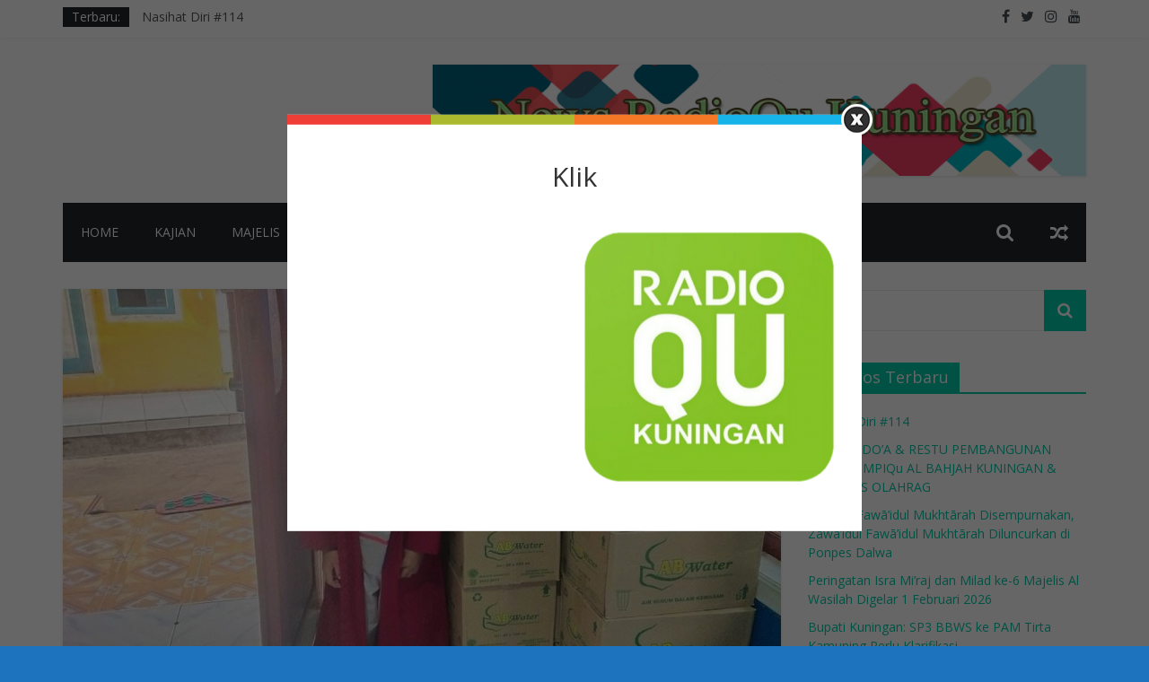

--- FILE ---
content_type: text/html; charset=UTF-8
request_url: https://news.radioqukuningan.com/informasi/stok-ab-water-dirumah-untuk-disajikan-tamu-yang-silaturahmi-kerumah/
body_size: 16401
content:
<!DOCTYPE html>
<html lang="id" prefix="og: http://ogp.me/ns# fb: http://ogp.me/ns/fb#">
<head>
	<meta charset="UTF-8"/>
	<meta name="viewport" content="width=device-width, initial-scale=1">
	<link rel="profile" href="https://gmpg.org/xfn/11"/>
	<title>Stok AB Water dirumah untuk disajikan tamu yang silaturahmi kerumah &#8211; RadioQu Kuningan</title>
<meta name='robots' content='max-image-preview:large' />
<link rel='dns-prefetch' href='//static.addtoany.com' />
<link rel='dns-prefetch' href='//www.googletagmanager.com' />
<link rel='dns-prefetch' href='//fonts.googleapis.com' />
<link rel='dns-prefetch' href='//s.w.org' />
<link rel='dns-prefetch' href='//pagead2.googlesyndication.com' />
<link rel="alternate" type="application/rss+xml" title="RadioQu Kuningan &raquo; Feed" href="https://news.radioqukuningan.com/feed/" />
<link rel="alternate" type="application/rss+xml" title="RadioQu Kuningan &raquo; Umpan Komentar" href="https://news.radioqukuningan.com/comments/feed/" />
<script type="text/javascript">
window._wpemojiSettings = {"baseUrl":"https:\/\/s.w.org\/images\/core\/emoji\/14.0.0\/72x72\/","ext":".png","svgUrl":"https:\/\/s.w.org\/images\/core\/emoji\/14.0.0\/svg\/","svgExt":".svg","source":{"concatemoji":"https:\/\/news.radioqukuningan.com\/wp-includes\/js\/wp-emoji-release.min.js?ver=35cae7646eb6258950d3b88b6c222c5b"}};
/*! This file is auto-generated */
!function(e,a,t){var n,r,o,i=a.createElement("canvas"),p=i.getContext&&i.getContext("2d");function s(e,t){var a=String.fromCharCode,e=(p.clearRect(0,0,i.width,i.height),p.fillText(a.apply(this,e),0,0),i.toDataURL());return p.clearRect(0,0,i.width,i.height),p.fillText(a.apply(this,t),0,0),e===i.toDataURL()}function c(e){var t=a.createElement("script");t.src=e,t.defer=t.type="text/javascript",a.getElementsByTagName("head")[0].appendChild(t)}for(o=Array("flag","emoji"),t.supports={everything:!0,everythingExceptFlag:!0},r=0;r<o.length;r++)t.supports[o[r]]=function(e){if(!p||!p.fillText)return!1;switch(p.textBaseline="top",p.font="600 32px Arial",e){case"flag":return s([127987,65039,8205,9895,65039],[127987,65039,8203,9895,65039])?!1:!s([55356,56826,55356,56819],[55356,56826,8203,55356,56819])&&!s([55356,57332,56128,56423,56128,56418,56128,56421,56128,56430,56128,56423,56128,56447],[55356,57332,8203,56128,56423,8203,56128,56418,8203,56128,56421,8203,56128,56430,8203,56128,56423,8203,56128,56447]);case"emoji":return!s([129777,127995,8205,129778,127999],[129777,127995,8203,129778,127999])}return!1}(o[r]),t.supports.everything=t.supports.everything&&t.supports[o[r]],"flag"!==o[r]&&(t.supports.everythingExceptFlag=t.supports.everythingExceptFlag&&t.supports[o[r]]);t.supports.everythingExceptFlag=t.supports.everythingExceptFlag&&!t.supports.flag,t.DOMReady=!1,t.readyCallback=function(){t.DOMReady=!0},t.supports.everything||(n=function(){t.readyCallback()},a.addEventListener?(a.addEventListener("DOMContentLoaded",n,!1),e.addEventListener("load",n,!1)):(e.attachEvent("onload",n),a.attachEvent("onreadystatechange",function(){"complete"===a.readyState&&t.readyCallback()})),(e=t.source||{}).concatemoji?c(e.concatemoji):e.wpemoji&&e.twemoji&&(c(e.twemoji),c(e.wpemoji)))}(window,document,window._wpemojiSettings);
</script>
<style type="text/css">
img.wp-smiley,
img.emoji {
	display: inline !important;
	border: none !important;
	box-shadow: none !important;
	height: 1em !important;
	width: 1em !important;
	margin: 0 0.07em !important;
	vertical-align: -0.1em !important;
	background: none !important;
	padding: 0 !important;
}
</style>
	<link rel='stylesheet' id='wp-block-library-css'  href='https://news.radioqukuningan.com/wp-includes/css/dist/block-library/style.min.css?ver=35cae7646eb6258950d3b88b6c222c5b' type='text/css' media='all' />
<style id='global-styles-inline-css' type='text/css'>
body{--wp--preset--color--black: #000000;--wp--preset--color--cyan-bluish-gray: #abb8c3;--wp--preset--color--white: #ffffff;--wp--preset--color--pale-pink: #f78da7;--wp--preset--color--vivid-red: #cf2e2e;--wp--preset--color--luminous-vivid-orange: #ff6900;--wp--preset--color--luminous-vivid-amber: #fcb900;--wp--preset--color--light-green-cyan: #7bdcb5;--wp--preset--color--vivid-green-cyan: #00d084;--wp--preset--color--pale-cyan-blue: #8ed1fc;--wp--preset--color--vivid-cyan-blue: #0693e3;--wp--preset--color--vivid-purple: #9b51e0;--wp--preset--gradient--vivid-cyan-blue-to-vivid-purple: linear-gradient(135deg,rgba(6,147,227,1) 0%,rgb(155,81,224) 100%);--wp--preset--gradient--light-green-cyan-to-vivid-green-cyan: linear-gradient(135deg,rgb(122,220,180) 0%,rgb(0,208,130) 100%);--wp--preset--gradient--luminous-vivid-amber-to-luminous-vivid-orange: linear-gradient(135deg,rgba(252,185,0,1) 0%,rgba(255,105,0,1) 100%);--wp--preset--gradient--luminous-vivid-orange-to-vivid-red: linear-gradient(135deg,rgba(255,105,0,1) 0%,rgb(207,46,46) 100%);--wp--preset--gradient--very-light-gray-to-cyan-bluish-gray: linear-gradient(135deg,rgb(238,238,238) 0%,rgb(169,184,195) 100%);--wp--preset--gradient--cool-to-warm-spectrum: linear-gradient(135deg,rgb(74,234,220) 0%,rgb(151,120,209) 20%,rgb(207,42,186) 40%,rgb(238,44,130) 60%,rgb(251,105,98) 80%,rgb(254,248,76) 100%);--wp--preset--gradient--blush-light-purple: linear-gradient(135deg,rgb(255,206,236) 0%,rgb(152,150,240) 100%);--wp--preset--gradient--blush-bordeaux: linear-gradient(135deg,rgb(254,205,165) 0%,rgb(254,45,45) 50%,rgb(107,0,62) 100%);--wp--preset--gradient--luminous-dusk: linear-gradient(135deg,rgb(255,203,112) 0%,rgb(199,81,192) 50%,rgb(65,88,208) 100%);--wp--preset--gradient--pale-ocean: linear-gradient(135deg,rgb(255,245,203) 0%,rgb(182,227,212) 50%,rgb(51,167,181) 100%);--wp--preset--gradient--electric-grass: linear-gradient(135deg,rgb(202,248,128) 0%,rgb(113,206,126) 100%);--wp--preset--gradient--midnight: linear-gradient(135deg,rgb(2,3,129) 0%,rgb(40,116,252) 100%);--wp--preset--duotone--dark-grayscale: url('#wp-duotone-dark-grayscale');--wp--preset--duotone--grayscale: url('#wp-duotone-grayscale');--wp--preset--duotone--purple-yellow: url('#wp-duotone-purple-yellow');--wp--preset--duotone--blue-red: url('#wp-duotone-blue-red');--wp--preset--duotone--midnight: url('#wp-duotone-midnight');--wp--preset--duotone--magenta-yellow: url('#wp-duotone-magenta-yellow');--wp--preset--duotone--purple-green: url('#wp-duotone-purple-green');--wp--preset--duotone--blue-orange: url('#wp-duotone-blue-orange');--wp--preset--font-size--small: 13px;--wp--preset--font-size--medium: 20px;--wp--preset--font-size--large: 36px;--wp--preset--font-size--x-large: 42px;}.has-black-color{color: var(--wp--preset--color--black) !important;}.has-cyan-bluish-gray-color{color: var(--wp--preset--color--cyan-bluish-gray) !important;}.has-white-color{color: var(--wp--preset--color--white) !important;}.has-pale-pink-color{color: var(--wp--preset--color--pale-pink) !important;}.has-vivid-red-color{color: var(--wp--preset--color--vivid-red) !important;}.has-luminous-vivid-orange-color{color: var(--wp--preset--color--luminous-vivid-orange) !important;}.has-luminous-vivid-amber-color{color: var(--wp--preset--color--luminous-vivid-amber) !important;}.has-light-green-cyan-color{color: var(--wp--preset--color--light-green-cyan) !important;}.has-vivid-green-cyan-color{color: var(--wp--preset--color--vivid-green-cyan) !important;}.has-pale-cyan-blue-color{color: var(--wp--preset--color--pale-cyan-blue) !important;}.has-vivid-cyan-blue-color{color: var(--wp--preset--color--vivid-cyan-blue) !important;}.has-vivid-purple-color{color: var(--wp--preset--color--vivid-purple) !important;}.has-black-background-color{background-color: var(--wp--preset--color--black) !important;}.has-cyan-bluish-gray-background-color{background-color: var(--wp--preset--color--cyan-bluish-gray) !important;}.has-white-background-color{background-color: var(--wp--preset--color--white) !important;}.has-pale-pink-background-color{background-color: var(--wp--preset--color--pale-pink) !important;}.has-vivid-red-background-color{background-color: var(--wp--preset--color--vivid-red) !important;}.has-luminous-vivid-orange-background-color{background-color: var(--wp--preset--color--luminous-vivid-orange) !important;}.has-luminous-vivid-amber-background-color{background-color: var(--wp--preset--color--luminous-vivid-amber) !important;}.has-light-green-cyan-background-color{background-color: var(--wp--preset--color--light-green-cyan) !important;}.has-vivid-green-cyan-background-color{background-color: var(--wp--preset--color--vivid-green-cyan) !important;}.has-pale-cyan-blue-background-color{background-color: var(--wp--preset--color--pale-cyan-blue) !important;}.has-vivid-cyan-blue-background-color{background-color: var(--wp--preset--color--vivid-cyan-blue) !important;}.has-vivid-purple-background-color{background-color: var(--wp--preset--color--vivid-purple) !important;}.has-black-border-color{border-color: var(--wp--preset--color--black) !important;}.has-cyan-bluish-gray-border-color{border-color: var(--wp--preset--color--cyan-bluish-gray) !important;}.has-white-border-color{border-color: var(--wp--preset--color--white) !important;}.has-pale-pink-border-color{border-color: var(--wp--preset--color--pale-pink) !important;}.has-vivid-red-border-color{border-color: var(--wp--preset--color--vivid-red) !important;}.has-luminous-vivid-orange-border-color{border-color: var(--wp--preset--color--luminous-vivid-orange) !important;}.has-luminous-vivid-amber-border-color{border-color: var(--wp--preset--color--luminous-vivid-amber) !important;}.has-light-green-cyan-border-color{border-color: var(--wp--preset--color--light-green-cyan) !important;}.has-vivid-green-cyan-border-color{border-color: var(--wp--preset--color--vivid-green-cyan) !important;}.has-pale-cyan-blue-border-color{border-color: var(--wp--preset--color--pale-cyan-blue) !important;}.has-vivid-cyan-blue-border-color{border-color: var(--wp--preset--color--vivid-cyan-blue) !important;}.has-vivid-purple-border-color{border-color: var(--wp--preset--color--vivid-purple) !important;}.has-vivid-cyan-blue-to-vivid-purple-gradient-background{background: var(--wp--preset--gradient--vivid-cyan-blue-to-vivid-purple) !important;}.has-light-green-cyan-to-vivid-green-cyan-gradient-background{background: var(--wp--preset--gradient--light-green-cyan-to-vivid-green-cyan) !important;}.has-luminous-vivid-amber-to-luminous-vivid-orange-gradient-background{background: var(--wp--preset--gradient--luminous-vivid-amber-to-luminous-vivid-orange) !important;}.has-luminous-vivid-orange-to-vivid-red-gradient-background{background: var(--wp--preset--gradient--luminous-vivid-orange-to-vivid-red) !important;}.has-very-light-gray-to-cyan-bluish-gray-gradient-background{background: var(--wp--preset--gradient--very-light-gray-to-cyan-bluish-gray) !important;}.has-cool-to-warm-spectrum-gradient-background{background: var(--wp--preset--gradient--cool-to-warm-spectrum) !important;}.has-blush-light-purple-gradient-background{background: var(--wp--preset--gradient--blush-light-purple) !important;}.has-blush-bordeaux-gradient-background{background: var(--wp--preset--gradient--blush-bordeaux) !important;}.has-luminous-dusk-gradient-background{background: var(--wp--preset--gradient--luminous-dusk) !important;}.has-pale-ocean-gradient-background{background: var(--wp--preset--gradient--pale-ocean) !important;}.has-electric-grass-gradient-background{background: var(--wp--preset--gradient--electric-grass) !important;}.has-midnight-gradient-background{background: var(--wp--preset--gradient--midnight) !important;}.has-small-font-size{font-size: var(--wp--preset--font-size--small) !important;}.has-medium-font-size{font-size: var(--wp--preset--font-size--medium) !important;}.has-large-font-size{font-size: var(--wp--preset--font-size--large) !important;}.has-x-large-font-size{font-size: var(--wp--preset--font-size--x-large) !important;}
</style>
<link rel='stylesheet' id='wmpci-public-style-css'  href='https://news.radioqukuningan.com/wp-content/plugins/wp-modal-popup-with-cookie-integration/assets/css/wmpci-public.css?ver=2.5' type='text/css' media='all' />
<link rel='stylesheet' id='colormag_google_fonts-css'  href='//fonts.googleapis.com/css?family=Open+Sans%3A400%2C600&#038;ver=6.0.11' type='text/css' media='all' />
<link rel='stylesheet' id='colormag_style-css'  href='https://news.radioqukuningan.com/wp-content/themes/colormag/style.css?ver=35cae7646eb6258950d3b88b6c222c5b' type='text/css' media='all' />
<link rel='stylesheet' id='colormag-fontawesome-css'  href='https://news.radioqukuningan.com/wp-content/themes/colormag/fontawesome/css/font-awesome.css?ver=4.2.1' type='text/css' media='all' />
<link rel='stylesheet' id='addtoany-css'  href='https://news.radioqukuningan.com/wp-content/plugins/add-to-any/addtoany.min.css?ver=1.16' type='text/css' media='all' />
<script type='text/javascript' id='ahc_front_js-js-extra'>
/* <![CDATA[ */
var ahc_ajax_front = {"ajax_url":"https:\/\/news.radioqukuningan.com\/wp-admin\/admin-ajax.php","plugin_url":"https:\/\/news.radioqukuningan.com\/wp-content\/plugins\/visitors-traffic-real-time-statistics\/","page_id":"8991","page_title":"Stok AB Water dirumah untuk disajikan tamu yang silaturahmi kerumah","post_type":"post"};
/* ]]> */
</script>
<script type='text/javascript' src='https://news.radioqukuningan.com/wp-content/plugins/visitors-traffic-real-time-statistics/js/front.js?ver=35cae7646eb6258950d3b88b6c222c5b' id='ahc_front_js-js'></script>
<script type='text/javascript' id='addtoany-core-js-before'>
window.a2a_config=window.a2a_config||{};a2a_config.callbacks=[];a2a_config.overlays=[];a2a_config.templates={};a2a_localize = {
	Share: "Share",
	Save: "Save",
	Subscribe: "Subscribe",
	Email: "Email",
	Bookmark: "Bookmark",
	ShowAll: "Show all",
	ShowLess: "Show less",
	FindServices: "Find service(s)",
	FindAnyServiceToAddTo: "Instantly find any service to add to",
	PoweredBy: "Powered by",
	ShareViaEmail: "Share via email",
	SubscribeViaEmail: "Subscribe via email",
	BookmarkInYourBrowser: "Bookmark in your browser",
	BookmarkInstructions: "Press Ctrl+D or \u2318+D to bookmark this page",
	AddToYourFavorites: "Add to your favorites",
	SendFromWebOrProgram: "Send from any email address or email program",
	EmailProgram: "Email program",
	More: "More&#8230;",
	ThanksForSharing: "Thanks for sharing!",
	ThanksForFollowing: "Thanks for following!"
};
</script>
<script type='text/javascript' defer src='https://static.addtoany.com/menu/page.js' id='addtoany-core-js'></script>
<script type='text/javascript' src='https://news.radioqukuningan.com/wp-includes/js/jquery/jquery.min.js?ver=3.6.0' id='jquery-core-js'></script>
<script type='text/javascript' src='https://news.radioqukuningan.com/wp-includes/js/jquery/jquery-migrate.min.js?ver=3.3.2' id='jquery-migrate-js'></script>
<script type='text/javascript' defer src='https://news.radioqukuningan.com/wp-content/plugins/add-to-any/addtoany.min.js?ver=1.1' id='addtoany-jquery-js'></script>
<!--[if lte IE 8]>
<script type='text/javascript' src='https://news.radioqukuningan.com/wp-content/themes/colormag/js/html5shiv.min.js?ver=35cae7646eb6258950d3b88b6c222c5b' id='html5-js'></script>
<![endif]-->

<!-- Potongan tag Google (gtag.js) ditambahkan oleh Site Kit -->
<!-- Snippet Google Analytics telah ditambahkan oleh Site Kit -->
<script type='text/javascript' src='https://www.googletagmanager.com/gtag/js?id=G-5XNFBSCW9N' id='google_gtagjs-js' async></script>
<script type='text/javascript' id='google_gtagjs-js-after'>
window.dataLayer = window.dataLayer || [];function gtag(){dataLayer.push(arguments);}
gtag("set","linker",{"domains":["news.radioqukuningan.com"]});
gtag("js", new Date());
gtag("set", "developer_id.dZTNiMT", true);
gtag("config", "G-5XNFBSCW9N");
</script>
<link rel="https://api.w.org/" href="https://news.radioqukuningan.com/wp-json/" /><link rel="alternate" type="application/json" href="https://news.radioqukuningan.com/wp-json/wp/v2/posts/8991" /><link rel="EditURI" type="application/rsd+xml" title="RSD" href="https://news.radioqukuningan.com/xmlrpc.php?rsd" />
<link rel="canonical" href="https://news.radioqukuningan.com/informasi/stok-ab-water-dirumah-untuk-disajikan-tamu-yang-silaturahmi-kerumah/" />
<link rel="alternate" type="application/json+oembed" href="https://news.radioqukuningan.com/wp-json/oembed/1.0/embed?url=https%3A%2F%2Fnews.radioqukuningan.com%2Finformasi%2Fstok-ab-water-dirumah-untuk-disajikan-tamu-yang-silaturahmi-kerumah%2F" />
<link rel="alternate" type="text/xml+oembed" href="https://news.radioqukuningan.com/wp-json/oembed/1.0/embed?url=https%3A%2F%2Fnews.radioqukuningan.com%2Finformasi%2Fstok-ab-water-dirumah-untuk-disajikan-tamu-yang-silaturahmi-kerumah%2F&#038;format=xml" />
<meta name="generator" content="Site Kit by Google 1.171.0" /><style>

/* CSS added by Hide Metadata Plugin */

.entry-meta .byline:before,
			.entry-header .entry-meta span.byline:before,
			.entry-meta .byline:after,
			.entry-header .entry-meta span.byline:after,
			.single .byline, .group-blog .byline,
			.entry-meta .byline,
			.entry-header .entry-meta > span.byline,
			.entry-meta .author.vcard  {
				content: '';
				display: none;
				margin: 0;
			}</style>

<!-- Meta tag Google AdSense ditambahkan oleh Site Kit -->
<meta name="google-adsense-platform-account" content="ca-host-pub-2644536267352236">
<meta name="google-adsense-platform-domain" content="sitekit.withgoogle.com">
<!-- Akhir tag meta Google AdSense yang ditambahkan oleh Site Kit -->
<style type="text/css">.recentcomments a{display:inline !important;padding:0 !important;margin:0 !important;}</style><style type="text/css" id="custom-background-css">
body.custom-background { background-color: #1e73be; }
</style>
	
<!-- Snippet Google AdSense telah ditambahkan oleh Site Kit -->
<script async="async" src="https://pagead2.googlesyndication.com/pagead/js/adsbygoogle.js?client=ca-pub-2725415145565480&amp;host=ca-host-pub-2644536267352236" crossorigin="anonymous" type="text/javascript"></script>

<!-- Snippet Google AdSense penutup telah ditambahkan oleh Site Kit -->
<!-- RadioQu Kuningan Internal Styles -->		<style type="text/css"> .colormag-button,blockquote,button,input[type=reset],input[type=button],input[type=submit],
		#masthead.colormag-header-clean #site-navigation.main-small-navigation .menu-toggle{background-color:#02cdab}
		#site-title a,.next a:hover,.previous a:hover,.social-links i.fa:hover,a,
		#masthead.colormag-header-clean .social-links li:hover i.fa,
		#masthead.colormag-header-classic .social-links li:hover i.fa,
		#masthead.colormag-header-clean .breaking-news .newsticker a:hover,
		#masthead.colormag-header-classic .breaking-news .newsticker a:hover,
		#masthead.colormag-header-classic #site-navigation .fa.search-top:hover,
		#masthead.colormag-header-classic #site-navigation.main-navigation .random-post a:hover .fa-random,
		.dark-skin #masthead.colormag-header-classic #site-navigation.main-navigation .home-icon:hover .fa,
		#masthead .main-small-navigation li:hover > .sub-toggle i,
		.better-responsive-menu #masthead .main-small-navigation .sub-toggle.active .fa {color:#02cdab}
		.fa.search-top:hover,
		#masthead.colormag-header-classic #site-navigation.main-small-navigation .menu-toggle,
		.main-navigation ul li.focus > a,
        #masthead.colormag-header-classic .main-navigation ul ul.sub-menu li.focus > a {background-color:#02cdab}
		#site-navigation{border-top:4px solid #02cdab}
		.home-icon.front_page_on,.main-navigation a:hover,.main-navigation ul li ul li a:hover,
		.main-navigation ul li ul li:hover>a,
		.main-navigation ul li.current-menu-ancestor>a,
		.main-navigation ul li.current-menu-item ul li a:hover,
		.main-navigation ul li.current-menu-item>a,
		.main-navigation ul li.current_page_ancestor>a,
		.main-navigation ul li.current_page_item>a,
		.main-navigation ul li:hover>a,
		.main-small-navigation li a:hover,
		.site-header .menu-toggle:hover,
		#masthead.colormag-header-classic .main-navigation ul ul.sub-menu li:hover > a,
		#masthead.colormag-header-classic .main-navigation ul ul.sub-menu li.current-menu-ancestor > a,
		#masthead.colormag-header-classic .main-navigation ul ul.sub-menu li.current-menu-item > a,
		#masthead .main-small-navigation li:hover > a,
		#masthead .main-small-navigation li.current-page-ancestor > a,
		#masthead .main-small-navigation li.current-menu-ancestor > a,
		#masthead .main-small-navigation li.current-page-item > a,
		#masthead .main-small-navigation li.current-menu-item > a{background-color:#02cdab}
		#masthead.colormag-header-classic .main-navigation .home-icon a:hover .fa { color:#02cdab}
		.main-small-navigation .current-menu-item>a,.main-small-navigation .current_page_item>a {background:#02cdab}
		#masthead.colormag-header-classic .main-navigation ul ul.sub-menu li:hover,
		#masthead.colormag-header-classic .main-navigation ul ul.sub-menu li.current-menu-ancestor,
		#masthead.colormag-header-classic .main-navigation ul ul.sub-menu li.current-menu-item,
		#masthead.colormag-header-classic #site-navigation .menu-toggle,
		#masthead.colormag-header-classic #site-navigation .menu-toggle:hover,
		#masthead.colormag-header-classic .main-navigation ul > li:hover > a,
        #masthead.colormag-header-classic .main-navigation ul > li.current-menu-item > a,
        #masthead.colormag-header-classic .main-navigation ul > li.current-menu-ancestor > a,
        #masthead.colormag-header-classic .main-navigation ul li.focus > a{ border-color:#02cdab}
		.promo-button-area a:hover{border:2px solid #02cdab;background-color:#02cdab}
		#content .wp-pagenavi .current,
		#content .wp-pagenavi a:hover,.format-link .entry-content a,.pagination span{ background-color:#02cdab}
		.pagination a span:hover{color:#02cdab;border-color:#02cdab}
		#content .comments-area a.comment-edit-link:hover,#content .comments-area a.comment-permalink:hover,
		#content .comments-area article header cite a:hover,.comments-area .comment-author-link a:hover{color:#02cdab}
		.comments-area .comment-author-link span{background-color:#02cdab}
		.comment .comment-reply-link:hover,.nav-next a,.nav-previous a{color:#02cdab}
		#secondary .widget-title{border-bottom:2px solid #02cdab}
		#secondary .widget-title span{background-color:#02cdab}
		.footer-widgets-area .widget-title{border-bottom:2px solid #02cdab}
		.footer-widgets-area .widget-title span,
		.colormag-footer--classic .footer-widgets-area .widget-title span::before{background-color:#02cdab}
		.footer-widgets-area a:hover{color:#02cdab}
		.advertisement_above_footer .widget-title{ border-bottom:2px solid #02cdab}
		.advertisement_above_footer .widget-title span{background-color:#02cdab}
		a#scroll-up i{color:#02cdab}
		.page-header .page-title{border-bottom:2px solid #02cdab}
		#content .post .article-content .above-entry-meta .cat-links a,
		.page-header .page-title span{ background-color:#02cdab}
		#content .post .article-content .entry-title a:hover,
		.entry-meta .byline i,.entry-meta .cat-links i,.entry-meta a,
		.post .entry-title a:hover,.search .entry-title a:hover{color:#02cdab}
		.entry-meta .post-format i{background-color:#02cdab}
		.entry-meta .comments-link a:hover,.entry-meta .edit-link a:hover,.entry-meta .posted-on a:hover,
		.entry-meta .tag-links a:hover,.single #content .tags a:hover{color:#02cdab}.more-link,
		.no-post-thumbnail{background-color:#02cdab}
		.post-box .entry-meta .cat-links a:hover,.post-box .entry-meta .posted-on a:hover,
		.post.post-box .entry-title a:hover{color:#02cdab}
		.widget_featured_slider .slide-content .above-entry-meta .cat-links a{background-color:#02cdab}
		.widget_featured_slider .slide-content .below-entry-meta .byline a:hover,
		.widget_featured_slider .slide-content .below-entry-meta .comments a:hover,
		.widget_featured_slider .slide-content .below-entry-meta .posted-on a:hover,
		.widget_featured_slider .slide-content .entry-title a:hover{color:#02cdab}
		.widget_highlighted_posts .article-content .above-entry-meta .cat-links a {background-color:#02cdab}
		.byline a:hover,.comments a:hover,.edit-link a:hover,.posted-on a:hover,.tag-links a:hover,
		.widget_highlighted_posts .article-content .below-entry-meta .byline a:hover,
		.widget_highlighted_posts .article-content .below-entry-meta .comments a:hover,
		.widget_highlighted_posts .article-content .below-entry-meta .posted-on a:hover,
		.widget_highlighted_posts .article-content .entry-title a:hover{color:#02cdab}
		.widget_featured_posts .article-content .above-entry-meta .cat-links a{background-color:#02cdab}
		.widget_featured_posts .article-content .entry-title a:hover{color:#02cdab}
		.widget_featured_posts .widget-title{border-bottom:2px solid #02cdab}
		.widget_featured_posts .widget-title span{background-color:#02cdab}
		.related-posts-main-title .fa,.single-related-posts .article-content .entry-title a:hover{color:#02cdab} .widget_slider_area .widget-title,.widget_beside_slider .widget-title { border-bottom:2px solid #02cdab} .widget_slider_area .widget-title span,.widget_beside_slider .widget-title span { background-color:#02cdab}
		 @media (max-width: 768px) {.better-responsive-menu .sub-toggle{background-color:#00af8d}}</style>
		<!-- RadioQu Kuningan Elementor Internal Styles -->			<style type="text/css">.elementor .tg-module-wrapper .module-title{border-bottom:1px solid #02cdab}.elementor .tg-module-wrapper .module-title span,.elementor .tg-module-wrapper .tg-post-category{background-color:#02cdab}.elementor .tg-module-wrapper .tg-module-meta .tg-module-comments a:hover,.elementor .tg-module-wrapper .tg-module-meta .tg-post-auther-name a:hover,.elementor .tg-module-wrapper .tg-module-meta .tg-post-date a:hover,.elementor .tg-module-wrapper .tg-module-title:hover a,.elementor .tg-module-wrapper.tg-module-grid .tg_module_grid .tg-module-info .tg-module-meta a:hover{color:#02cdab}</style>
			
    <!-- START - Open Graph and Twitter Card Tags 3.3.9 -->
     <!-- Facebook Open Graph -->
      <meta property="og:locale" content="id_ID"/>
      <meta property="og:site_name" content="RadioQu Kuningan"/>
      <meta property="og:title" content="Stok AB Water dirumah untuk disajikan tamu yang silaturahmi kerumah"/>
      <meta property="og:url" content="https://news.radioqukuningan.com/informasi/stok-ab-water-dirumah-untuk-disajikan-tamu-yang-silaturahmi-kerumah/"/>
      <meta property="og:type" content="article"/>
      <meta property="og:description" content="Seringnya tamu yang berkunjung kerumah kita, terkadang kita bingung menjamu air yang harus disajikan. Hadirnya AB Water distudio RadioQu Kuningan semoga ini menjadi sambung hati perjuangan untuk kita ikut andil mengenalkan air mineral Albahjah kepada tamu tamu kita yang berkunjung kerumah. Bapak Udi"/>
      <meta property="og:image" content="https://news.radioqukuningan.com/wp-content/uploads/2021/09/photo_2021-09-22_09-58-08.jpg"/>
      <meta property="og:image:url" content="https://news.radioqukuningan.com/wp-content/uploads/2021/09/photo_2021-09-22_09-58-08.jpg"/>
      <meta property="og:image:secure_url" content="https://news.radioqukuningan.com/wp-content/uploads/2021/09/photo_2021-09-22_09-58-08.jpg"/>
      <meta property="article:published_time" content="2021-09-22T12:35:00+07:00"/>
      <meta property="article:modified_time" content="2021-09-22T11:16:54+07:00" />
      <meta property="og:updated_time" content="2021-09-22T11:16:54+07:00" />
      <meta property="article:section" content="Informasi"/>
     <!-- Google+ / Schema.org -->
      <meta itemprop="name" content="Stok AB Water dirumah untuk disajikan tamu yang silaturahmi kerumah"/>
      <meta itemprop="headline" content="Stok AB Water dirumah untuk disajikan tamu yang silaturahmi kerumah"/>
      <meta itemprop="description" content="Seringnya tamu yang berkunjung kerumah kita, terkadang kita bingung menjamu air yang harus disajikan. Hadirnya AB Water distudio RadioQu Kuningan semoga ini menjadi sambung hati perjuangan untuk kita ikut andil mengenalkan air mineral Albahjah kepada tamu tamu kita yang berkunjung kerumah. Bapak Udi"/>
      <meta itemprop="image" content="https://news.radioqukuningan.com/wp-content/uploads/2021/09/photo_2021-09-22_09-58-08.jpg"/>
      <meta itemprop="datePublished" content="2021-09-22"/>
      <meta itemprop="dateModified" content="2021-09-22T11:16:54+07:00" />
      <meta itemprop="author" content="Adam Sanjaya"/>
      <!--<meta itemprop="publisher" content="RadioQu Kuningan"/>--> <!-- To solve: The attribute publisher.itemtype has an invalid value. -->
     <!-- Twitter Cards -->
      <meta name="twitter:title" content="Stok AB Water dirumah untuk disajikan tamu yang silaturahmi kerumah"/>
      <meta name="twitter:url" content="https://news.radioqukuningan.com/informasi/stok-ab-water-dirumah-untuk-disajikan-tamu-yang-silaturahmi-kerumah/"/>
      <meta name="twitter:description" content="Seringnya tamu yang berkunjung kerumah kita, terkadang kita bingung menjamu air yang harus disajikan. Hadirnya AB Water distudio RadioQu Kuningan semoga ini menjadi sambung hati perjuangan untuk kita ikut andil mengenalkan air mineral Albahjah kepada tamu tamu kita yang berkunjung kerumah. Bapak Udi"/>
      <meta name="twitter:image" content="https://news.radioqukuningan.com/wp-content/uploads/2021/09/photo_2021-09-22_09-58-08.jpg"/>
      <meta name="twitter:card" content="summary_large_image"/>
     <!-- SEO -->
     <!-- Misc. tags -->
     <!-- is_singular -->
    <!-- END - Open Graph and Twitter Card Tags 3.3.9 -->
        
    </head>

<body data-rsssl=1 class="post-template-default single single-post postid-8991 single-format-standard custom-background  wide better-responsive-menu elementor-default">

<svg xmlns="http://www.w3.org/2000/svg" viewBox="0 0 0 0" width="0" height="0" focusable="false" role="none" style="visibility: hidden; position: absolute; left: -9999px; overflow: hidden;" ><defs><filter id="wp-duotone-dark-grayscale"><feColorMatrix color-interpolation-filters="sRGB" type="matrix" values=" .299 .587 .114 0 0 .299 .587 .114 0 0 .299 .587 .114 0 0 .299 .587 .114 0 0 " /><feComponentTransfer color-interpolation-filters="sRGB" ><feFuncR type="table" tableValues="0 0.49803921568627" /><feFuncG type="table" tableValues="0 0.49803921568627" /><feFuncB type="table" tableValues="0 0.49803921568627" /><feFuncA type="table" tableValues="1 1" /></feComponentTransfer><feComposite in2="SourceGraphic" operator="in" /></filter></defs></svg><svg xmlns="http://www.w3.org/2000/svg" viewBox="0 0 0 0" width="0" height="0" focusable="false" role="none" style="visibility: hidden; position: absolute; left: -9999px; overflow: hidden;" ><defs><filter id="wp-duotone-grayscale"><feColorMatrix color-interpolation-filters="sRGB" type="matrix" values=" .299 .587 .114 0 0 .299 .587 .114 0 0 .299 .587 .114 0 0 .299 .587 .114 0 0 " /><feComponentTransfer color-interpolation-filters="sRGB" ><feFuncR type="table" tableValues="0 1" /><feFuncG type="table" tableValues="0 1" /><feFuncB type="table" tableValues="0 1" /><feFuncA type="table" tableValues="1 1" /></feComponentTransfer><feComposite in2="SourceGraphic" operator="in" /></filter></defs></svg><svg xmlns="http://www.w3.org/2000/svg" viewBox="0 0 0 0" width="0" height="0" focusable="false" role="none" style="visibility: hidden; position: absolute; left: -9999px; overflow: hidden;" ><defs><filter id="wp-duotone-purple-yellow"><feColorMatrix color-interpolation-filters="sRGB" type="matrix" values=" .299 .587 .114 0 0 .299 .587 .114 0 0 .299 .587 .114 0 0 .299 .587 .114 0 0 " /><feComponentTransfer color-interpolation-filters="sRGB" ><feFuncR type="table" tableValues="0.54901960784314 0.98823529411765" /><feFuncG type="table" tableValues="0 1" /><feFuncB type="table" tableValues="0.71764705882353 0.25490196078431" /><feFuncA type="table" tableValues="1 1" /></feComponentTransfer><feComposite in2="SourceGraphic" operator="in" /></filter></defs></svg><svg xmlns="http://www.w3.org/2000/svg" viewBox="0 0 0 0" width="0" height="0" focusable="false" role="none" style="visibility: hidden; position: absolute; left: -9999px; overflow: hidden;" ><defs><filter id="wp-duotone-blue-red"><feColorMatrix color-interpolation-filters="sRGB" type="matrix" values=" .299 .587 .114 0 0 .299 .587 .114 0 0 .299 .587 .114 0 0 .299 .587 .114 0 0 " /><feComponentTransfer color-interpolation-filters="sRGB" ><feFuncR type="table" tableValues="0 1" /><feFuncG type="table" tableValues="0 0.27843137254902" /><feFuncB type="table" tableValues="0.5921568627451 0.27843137254902" /><feFuncA type="table" tableValues="1 1" /></feComponentTransfer><feComposite in2="SourceGraphic" operator="in" /></filter></defs></svg><svg xmlns="http://www.w3.org/2000/svg" viewBox="0 0 0 0" width="0" height="0" focusable="false" role="none" style="visibility: hidden; position: absolute; left: -9999px; overflow: hidden;" ><defs><filter id="wp-duotone-midnight"><feColorMatrix color-interpolation-filters="sRGB" type="matrix" values=" .299 .587 .114 0 0 .299 .587 .114 0 0 .299 .587 .114 0 0 .299 .587 .114 0 0 " /><feComponentTransfer color-interpolation-filters="sRGB" ><feFuncR type="table" tableValues="0 0" /><feFuncG type="table" tableValues="0 0.64705882352941" /><feFuncB type="table" tableValues="0 1" /><feFuncA type="table" tableValues="1 1" /></feComponentTransfer><feComposite in2="SourceGraphic" operator="in" /></filter></defs></svg><svg xmlns="http://www.w3.org/2000/svg" viewBox="0 0 0 0" width="0" height="0" focusable="false" role="none" style="visibility: hidden; position: absolute; left: -9999px; overflow: hidden;" ><defs><filter id="wp-duotone-magenta-yellow"><feColorMatrix color-interpolation-filters="sRGB" type="matrix" values=" .299 .587 .114 0 0 .299 .587 .114 0 0 .299 .587 .114 0 0 .299 .587 .114 0 0 " /><feComponentTransfer color-interpolation-filters="sRGB" ><feFuncR type="table" tableValues="0.78039215686275 1" /><feFuncG type="table" tableValues="0 0.94901960784314" /><feFuncB type="table" tableValues="0.35294117647059 0.47058823529412" /><feFuncA type="table" tableValues="1 1" /></feComponentTransfer><feComposite in2="SourceGraphic" operator="in" /></filter></defs></svg><svg xmlns="http://www.w3.org/2000/svg" viewBox="0 0 0 0" width="0" height="0" focusable="false" role="none" style="visibility: hidden; position: absolute; left: -9999px; overflow: hidden;" ><defs><filter id="wp-duotone-purple-green"><feColorMatrix color-interpolation-filters="sRGB" type="matrix" values=" .299 .587 .114 0 0 .299 .587 .114 0 0 .299 .587 .114 0 0 .299 .587 .114 0 0 " /><feComponentTransfer color-interpolation-filters="sRGB" ><feFuncR type="table" tableValues="0.65098039215686 0.40392156862745" /><feFuncG type="table" tableValues="0 1" /><feFuncB type="table" tableValues="0.44705882352941 0.4" /><feFuncA type="table" tableValues="1 1" /></feComponentTransfer><feComposite in2="SourceGraphic" operator="in" /></filter></defs></svg><svg xmlns="http://www.w3.org/2000/svg" viewBox="0 0 0 0" width="0" height="0" focusable="false" role="none" style="visibility: hidden; position: absolute; left: -9999px; overflow: hidden;" ><defs><filter id="wp-duotone-blue-orange"><feColorMatrix color-interpolation-filters="sRGB" type="matrix" values=" .299 .587 .114 0 0 .299 .587 .114 0 0 .299 .587 .114 0 0 .299 .587 .114 0 0 " /><feComponentTransfer color-interpolation-filters="sRGB" ><feFuncR type="table" tableValues="0.098039215686275 1" /><feFuncG type="table" tableValues="0 0.66274509803922" /><feFuncB type="table" tableValues="0.84705882352941 0.41960784313725" /><feFuncA type="table" tableValues="1 1" /></feComponentTransfer><feComposite in2="SourceGraphic" operator="in" /></filter></defs></svg>

<div id="page" class="hfeed site">
	<a class="skip-link screen-reader-text" href="#main">Skip to content</a>

	
	
	<header id="masthead" class="site-header clearfix colormag-header-clean">
		<div id="header-text-nav-container" class="clearfix">

						<div class="news-bar">
				<div class="inner-wrap clearfix">
					
							<div class="breaking-news">
			<strong class="breaking-news-latest">Terbaru:</strong>
			<ul class="newsticker">
									<li>
						<a href="https://news.radioqukuningan.com/goresan-pena/nasihat-diri-114/"
						   title="Nasihat Diri #114">Nasihat Diri #114</a>
					</li>
									<li>
						<a href="https://news.radioqukuningan.com/informasi/mohon-doa-restu-pembangunan-masjid-smpiqu-al-bahjah-kuningan-fasilitas-olahrag/"
						   title="MOHON DO’A &#038; RESTU PEMBANGUNAN MASJID SMPIQu AL BAHJAH KUNINGAN &#038; FASILITAS OLAHRAG">MOHON DO’A &#038; RESTU PEMBANGUNAN MASJID SMPIQu AL BAHJAH KUNINGAN &#038; FASILITAS OLAHRAG</a>
					</li>
									<li>
						<a href="https://news.radioqukuningan.com/informasi/kitab-al-fawaidul-mukhtarah-disempurnakan-zawaidul-fawaidul-mukhtarah-diluncurkan-di-ponpes-dalwa/"
						   title="Kitab Al-Fawā’idul Mukhtārah Disempurnakan, Zawā’idul Fawā’idul Mukhtārah Diluncurkan di Ponpes Dalwa">Kitab Al-Fawā’idul Mukhtārah Disempurnakan, Zawā’idul Fawā’idul Mukhtārah Diluncurkan di Ponpes Dalwa</a>
					</li>
									<li>
						<a href="https://news.radioqukuningan.com/informasi/peringatan-isra-miraj-dan-milad-ke-6-majelis-al-wasilah-digelar-1-februari-2026/"
						   title="Peringatan Isra Mi’raj dan Milad ke-6 Majelis Al Wasilah Digelar 1 Februari 2026">Peringatan Isra Mi’raj dan Milad ke-6 Majelis Al Wasilah Digelar 1 Februari 2026</a>
					</li>
									<li>
						<a href="https://news.radioqukuningan.com/informasi/bupati-kuningan-sp3-bbws-ke-pam-tirta-kamuning-perlu-klarifikasi/"
						   title="Bupati Kuningan: SP3 BBWS ke PAM Tirta Kamuning Perlu Klarifikasi">Bupati Kuningan: SP3 BBWS ke PAM Tirta Kamuning Perlu Klarifikasi</a>
					</li>
							</ul>
		</div>
		
							<div class="social-links clearfix">
			<ul>
				<li><a href="https://www.facebook.com/RadioQuKuningan1048/" target="_blank"><i class="fa fa-facebook"></i></a></li><li><a href="https://twitter.com/Radioqu_kng" target="_blank"><i class="fa fa-twitter"></i></a></li><li><a href="https://www.instagram.com/radioqukuningan/" target="_blank"><i class="fa fa-instagram"></i></a></li><li><a href="https://www.youtube.com/channel/UCdN3yx3oh5ykZE7DjuLimHg/" target="_blank"><i class="fa fa-youtube"></i></a></li>			</ul>
		</div><!-- .social-links -->
						</div>
			</div>
		
			
			
		<div class="inner-wrap">

			<div id="header-text-nav-wrap" class="clearfix">
				<div id="header-left-section">
											<div id="header-logo-image">
													</div><!-- #header-logo-image -->
											<div id="header-text" class="screen-reader-text">
													<h3 id="site-title">
								<a href="https://news.radioqukuningan.com/" title="RadioQu Kuningan" rel="home">RadioQu Kuningan</a>
							</h3>
																		<p id="site-description">RadioQu Kuningan</p>
						<!-- #site-description -->
					</div><!-- #header-text -->
				</div><!-- #header-left-section -->
				<div id="header-right-section">
											<div id="header-right-sidebar" class="clearfix">
							<aside id="colormag_728x90_advertisement_widget-1" class="widget widget_728x90_advertisement clearfix">
		<div class="advertisement_728x90">
			<div class="advertisement-content"><a href="#" class="single_ad_728x90" target="_blank" rel="nofollow">
                                    <img src="https://news.radioqukuningan.com/wp-content/uploads/2020/01/news-4.png" width="728" height="90" alt="">
                           </a></div>		</div>
		</aside>						</div>
										</div><!-- #header-right-section -->

			</div><!-- #header-text-nav-wrap -->

		</div><!-- .inner-wrap -->

		
			
			
		<nav id="site-navigation" class="main-navigation clearfix" role="navigation">
			<div class="inner-wrap clearfix">
				
									<div class="search-random-icons-container">
								<div class="random-post">
							<a href="https://news.radioqukuningan.com/informasi/ashab-konseling-solusi-untuk-penderita-kecemasan-berlebih/" title="Perlihatkan pos acak"><i
							class="fa fa-random"></i></a>
					</div>
									<div class="top-search-wrap">
								<i class="fa fa-search search-top"></i>
								<div class="search-form-top">
									<form action="https://news.radioqukuningan.com/" class="search-form searchform clearfix" method="get">
   <div class="search-wrap">
      <input type="text" placeholder="Cari" class="s field" name="s">
      <button class="search-icon" type="submit"></button>
   </div>
</form><!-- .searchform -->								</div>
							</div>
											</div>
				
				<p class="menu-toggle"></p>
				<div class="menu-primary-container"><ul id="menu-primary" class="menu"><li id="menu-item-242" class="menu-item menu-item-type-post_type menu-item-object-page menu-item-home menu-item-242"><a href="https://news.radioqukuningan.com/">Home</a></li>
<li id="menu-item-382" class="menu-item menu-item-type-taxonomy menu-item-object-category menu-item-382"><a href="https://news.radioqukuningan.com/category/kajian/">Kajian</a></li>
<li id="menu-item-389" class="menu-item menu-item-type-taxonomy menu-item-object-category menu-item-389"><a href="https://news.radioqukuningan.com/category/majelis/">Majelis</a></li>
<li id="menu-item-301" class="menu-item menu-item-type-taxonomy menu-item-object-category menu-item-301"><a href="https://news.radioqukuningan.com/category/hikmah/">Hikmah</a></li>
<li id="menu-item-300" class="menu-item menu-item-type-taxonomy menu-item-object-category menu-item-300"><a href="https://news.radioqukuningan.com/category/mizka/">Mizka</a></li>
<li id="menu-item-299" class="menu-item menu-item-type-taxonomy menu-item-object-category current-post-ancestor current-menu-parent current-post-parent menu-item-299"><a href="https://news.radioqukuningan.com/category/informasi/">Informasi</a></li>
<li id="menu-item-263" class="menu-item menu-item-type-post_type menu-item-object-page menu-item-263"><a href="https://news.radioqukuningan.com/contact/">Contact</a></li>
</ul></div>
			</div>
		</nav>

		
		</div><!-- #header-text-nav-container -->

		
	</header>

		
	<div id="main" class="clearfix">
		<div class="inner-wrap clearfix">

	
	<div id="primary">
		<div id="content" class="clearfix">

			
				
<article id="post-8991" class="post-8991 post type-post status-publish format-standard has-post-thumbnail hentry category-informasi tag-reportase-radioqu-kuningan">
	
   
         <div class="featured-image">
               <img width="800" height="445" src="https://news.radioqukuningan.com/wp-content/uploads/2021/09/photo_2021-09-22_09-58-08-800x445.jpg" class="attachment-colormag-featured-image size-colormag-featured-image wp-post-image" alt="" />            </div>
   
   <div class="article-content clearfix">

   
   <div class="above-entry-meta"><span class="cat-links"><a href="https://news.radioqukuningan.com/category/informasi/"  rel="category tag">Informasi</a>&nbsp;</span></div>
      <header class="entry-header">
   		<h1 class="entry-title">
   			Stok AB Water dirumah untuk disajikan tamu yang silaturahmi kerumah   		</h1>
   	</header>

   	<div class="below-entry-meta">
			<span class="posted-on"><a href="https://news.radioqukuningan.com/informasi/stok-ab-water-dirumah-untuk-disajikan-tamu-yang-silaturahmi-kerumah/" title="12:35 pm" rel="bookmark"><i class="fa fa-calendar-o"></i> <time class="entry-date published" datetime="2021-09-22T12:35:00+07:00">September 22, 2021</time><time class="updated" datetime="2021-09-22T11:16:54+07:00">September 22, 2021</time></a></span>
			<span class="byline">
				<span class="author vcard">
					<i class="fa fa-user"></i>
					<a class="url fn n"
					   href=""
					   title="">					</a>
				</span>
			</span>

			<span class="tag-links"><i class="fa fa-tags"></i><a href="https://news.radioqukuningan.com/tag/reportase-radioqu-kuningan/" rel="tag">reportase radioqu kuningan</a></span></div>
   	<div class="entry-content clearfix">
   		
<p>Seringnya tamu yang berkunjung kerumah kita, terkadang kita bingung menjamu air yang harus disajikan. Hadirnya AB Water distudio RadioQu Kuningan semoga ini menjadi sambung hati perjuangan untuk kita ikut andil mengenalkan air mineral Albahjah kepada tamu tamu kita yang berkunjung kerumah. Bapak Udin pendengar RadioQu Kuningan yang mendapatkan informasi adanya AB Water terinspirasi untuk stok dirumah dan sekaligus menawarkan tetangga yang mengadakan acara jamuan airnya ab water saja. Inilah kutipannya.</p>



<figure class="wp-block-audio"><audio controls src="https://news.radioqukuningan.com/wp-content/uploads/2021/09/RABU_12_30_22_09_2021_Stok_AB_Water_dirumah_untuk_disajikan_tamu.mp3"></audio></figure>
<div class="addtoany_share_save_container addtoany_content addtoany_content_bottom"><div class="a2a_kit a2a_kit_size_32 addtoany_list" data-a2a-url="https://news.radioqukuningan.com/informasi/stok-ab-water-dirumah-untuk-disajikan-tamu-yang-silaturahmi-kerumah/" data-a2a-title="Stok AB Water dirumah untuk disajikan tamu yang silaturahmi kerumah"><a class="a2a_button_whatsapp" href="https://www.addtoany.com/add_to/whatsapp?linkurl=https%3A%2F%2Fnews.radioqukuningan.com%2Finformasi%2Fstok-ab-water-dirumah-untuk-disajikan-tamu-yang-silaturahmi-kerumah%2F&amp;linkname=Stok%20AB%20Water%20dirumah%20untuk%20disajikan%20tamu%20yang%20silaturahmi%20kerumah" title="WhatsApp" rel="nofollow noopener" target="_blank"></a><a class="a2a_button_facebook" href="https://www.addtoany.com/add_to/facebook?linkurl=https%3A%2F%2Fnews.radioqukuningan.com%2Finformasi%2Fstok-ab-water-dirumah-untuk-disajikan-tamu-yang-silaturahmi-kerumah%2F&amp;linkname=Stok%20AB%20Water%20dirumah%20untuk%20disajikan%20tamu%20yang%20silaturahmi%20kerumah" title="Facebook" rel="nofollow noopener" target="_blank"></a><a class="a2a_button_twitter" href="https://www.addtoany.com/add_to/twitter?linkurl=https%3A%2F%2Fnews.radioqukuningan.com%2Finformasi%2Fstok-ab-water-dirumah-untuk-disajikan-tamu-yang-silaturahmi-kerumah%2F&amp;linkname=Stok%20AB%20Water%20dirumah%20untuk%20disajikan%20tamu%20yang%20silaturahmi%20kerumah" title="Twitter" rel="nofollow noopener" target="_blank"></a><a class="a2a_button_telegram" href="https://www.addtoany.com/add_to/telegram?linkurl=https%3A%2F%2Fnews.radioqukuningan.com%2Finformasi%2Fstok-ab-water-dirumah-untuk-disajikan-tamu-yang-silaturahmi-kerumah%2F&amp;linkname=Stok%20AB%20Water%20dirumah%20untuk%20disajikan%20tamu%20yang%20silaturahmi%20kerumah" title="Telegram" rel="nofollow noopener" target="_blank"></a><a class="a2a_dd addtoany_no_icon a2a_counter addtoany_share_save addtoany_share" href="https://www.addtoany.com/share">Bagikan</a></div></div>   	</div>

   </div>

	</article>

			
		</div><!-- #content -->

      
		<ul class="default-wp-page clearfix">
			<li class="previous"><a href="https://news.radioqukuningan.com/informasi/hijrah-dari-pegawai-dllaj-kota-bogor-kini-menikmati-menjadi-pejuang-sholawat/" rel="prev"><span class="meta-nav">&larr;</span> Hijrah dari pegawai DLLAJ KOTA BOGOR kini menikmati menjadi pejuang Sholawat</a></li>
			<li class="next"><a href="https://news.radioqukuningan.com/informasi/media-sosial-membawa-kita-pada-kemuliaan-berkhidmah-didivisi-pustaka-albahjah/" rel="next">Media Sosial Membawa Kita Pada Kemuliaan Berkhidmah didivisi Pustaka Albahjah <span class="meta-nav">&rarr;</span></a></li>
		</ul>
	
      
      
      
	</div><!-- #primary -->

	
<div id="secondary">
			
		<aside id="search-3" class="widget widget_search clearfix"><form action="https://news.radioqukuningan.com/" class="search-form searchform clearfix" method="get">
   <div class="search-wrap">
      <input type="text" placeholder="Cari" class="s field" name="s">
      <button class="search-icon" type="submit"></button>
   </div>
</form><!-- .searchform --></aside>
		<aside id="recent-posts-3" class="widget widget_recent_entries clearfix">
		<h3 class="widget-title"><span>Pos-pos Terbaru</span></h3>
		<ul>
											<li>
					<a href="https://news.radioqukuningan.com/goresan-pena/nasihat-diri-114/">Nasihat Diri #114</a>
									</li>
											<li>
					<a href="https://news.radioqukuningan.com/informasi/mohon-doa-restu-pembangunan-masjid-smpiqu-al-bahjah-kuningan-fasilitas-olahrag/">MOHON DO’A &#038; RESTU PEMBANGUNAN MASJID SMPIQu AL BAHJAH KUNINGAN &#038; FASILITAS OLAHRAG</a>
									</li>
											<li>
					<a href="https://news.radioqukuningan.com/informasi/kitab-al-fawaidul-mukhtarah-disempurnakan-zawaidul-fawaidul-mukhtarah-diluncurkan-di-ponpes-dalwa/">Kitab Al-Fawā’idul Mukhtārah Disempurnakan, Zawā’idul Fawā’idul Mukhtārah Diluncurkan di Ponpes Dalwa</a>
									</li>
											<li>
					<a href="https://news.radioqukuningan.com/informasi/peringatan-isra-miraj-dan-milad-ke-6-majelis-al-wasilah-digelar-1-februari-2026/">Peringatan Isra Mi’raj dan Milad ke-6 Majelis Al Wasilah Digelar 1 Februari 2026</a>
									</li>
											<li>
					<a href="https://news.radioqukuningan.com/informasi/bupati-kuningan-sp3-bbws-ke-pam-tirta-kamuning-perlu-klarifikasi/">Bupati Kuningan: SP3 BBWS ke PAM Tirta Kamuning Perlu Klarifikasi</a>
									</li>
					</ul>

		</aside><aside id="recent-comments-3" class="widget widget_recent_comments clearfix"><h3 class="widget-title"><span>Komentar Terbaru</span></h3><ul id="recentcomments"></ul></aside><aside id="archives-3" class="widget widget_archive clearfix"><h3 class="widget-title"><span>Arsip</span></h3>
			<ul>
					<li><a href='https://news.radioqukuningan.com/2026/02/'>Februari 2026</a></li>
	<li><a href='https://news.radioqukuningan.com/2026/01/'>Januari 2026</a></li>
	<li><a href='https://news.radioqukuningan.com/2025/12/'>Desember 2025</a></li>
	<li><a href='https://news.radioqukuningan.com/2025/11/'>November 2025</a></li>
	<li><a href='https://news.radioqukuningan.com/2025/10/'>Oktober 2025</a></li>
	<li><a href='https://news.radioqukuningan.com/2025/09/'>September 2025</a></li>
	<li><a href='https://news.radioqukuningan.com/2025/08/'>Agustus 2025</a></li>
	<li><a href='https://news.radioqukuningan.com/2025/07/'>Juli 2025</a></li>
	<li><a href='https://news.radioqukuningan.com/2025/06/'>Juni 2025</a></li>
	<li><a href='https://news.radioqukuningan.com/2025/05/'>Mei 2025</a></li>
	<li><a href='https://news.radioqukuningan.com/2025/04/'>April 2025</a></li>
	<li><a href='https://news.radioqukuningan.com/2025/03/'>Maret 2025</a></li>
	<li><a href='https://news.radioqukuningan.com/2025/02/'>Februari 2025</a></li>
	<li><a href='https://news.radioqukuningan.com/2025/01/'>Januari 2025</a></li>
	<li><a href='https://news.radioqukuningan.com/2024/12/'>Desember 2024</a></li>
	<li><a href='https://news.radioqukuningan.com/2024/11/'>November 2024</a></li>
	<li><a href='https://news.radioqukuningan.com/2024/10/'>Oktober 2024</a></li>
	<li><a href='https://news.radioqukuningan.com/2024/09/'>September 2024</a></li>
	<li><a href='https://news.radioqukuningan.com/2024/08/'>Agustus 2024</a></li>
	<li><a href='https://news.radioqukuningan.com/2024/07/'>Juli 2024</a></li>
	<li><a href='https://news.radioqukuningan.com/2024/06/'>Juni 2024</a></li>
	<li><a href='https://news.radioqukuningan.com/2024/05/'>Mei 2024</a></li>
	<li><a href='https://news.radioqukuningan.com/2024/04/'>April 2024</a></li>
	<li><a href='https://news.radioqukuningan.com/2024/03/'>Maret 2024</a></li>
	<li><a href='https://news.radioqukuningan.com/2024/02/'>Februari 2024</a></li>
	<li><a href='https://news.radioqukuningan.com/2024/01/'>Januari 2024</a></li>
	<li><a href='https://news.radioqukuningan.com/2023/12/'>Desember 2023</a></li>
	<li><a href='https://news.radioqukuningan.com/2023/11/'>November 2023</a></li>
	<li><a href='https://news.radioqukuningan.com/2023/10/'>Oktober 2023</a></li>
	<li><a href='https://news.radioqukuningan.com/2023/09/'>September 2023</a></li>
	<li><a href='https://news.radioqukuningan.com/2023/08/'>Agustus 2023</a></li>
	<li><a href='https://news.radioqukuningan.com/2023/07/'>Juli 2023</a></li>
	<li><a href='https://news.radioqukuningan.com/2023/06/'>Juni 2023</a></li>
	<li><a href='https://news.radioqukuningan.com/2023/05/'>Mei 2023</a></li>
	<li><a href='https://news.radioqukuningan.com/2023/04/'>April 2023</a></li>
	<li><a href='https://news.radioqukuningan.com/2023/03/'>Maret 2023</a></li>
	<li><a href='https://news.radioqukuningan.com/2023/02/'>Februari 2023</a></li>
	<li><a href='https://news.radioqukuningan.com/2023/01/'>Januari 2023</a></li>
	<li><a href='https://news.radioqukuningan.com/2022/12/'>Desember 2022</a></li>
	<li><a href='https://news.radioqukuningan.com/2022/11/'>November 2022</a></li>
	<li><a href='https://news.radioqukuningan.com/2022/10/'>Oktober 2022</a></li>
	<li><a href='https://news.radioqukuningan.com/2022/09/'>September 2022</a></li>
	<li><a href='https://news.radioqukuningan.com/2022/08/'>Agustus 2022</a></li>
	<li><a href='https://news.radioqukuningan.com/2022/07/'>Juli 2022</a></li>
	<li><a href='https://news.radioqukuningan.com/2022/06/'>Juni 2022</a></li>
	<li><a href='https://news.radioqukuningan.com/2022/05/'>Mei 2022</a></li>
	<li><a href='https://news.radioqukuningan.com/2022/04/'>April 2022</a></li>
	<li><a href='https://news.radioqukuningan.com/2022/03/'>Maret 2022</a></li>
	<li><a href='https://news.radioqukuningan.com/2022/02/'>Februari 2022</a></li>
	<li><a href='https://news.radioqukuningan.com/2022/01/'>Januari 2022</a></li>
	<li><a href='https://news.radioqukuningan.com/2021/12/'>Desember 2021</a></li>
	<li><a href='https://news.radioqukuningan.com/2021/11/'>November 2021</a></li>
	<li><a href='https://news.radioqukuningan.com/2021/10/'>Oktober 2021</a></li>
	<li><a href='https://news.radioqukuningan.com/2021/09/'>September 2021</a></li>
	<li><a href='https://news.radioqukuningan.com/2021/08/'>Agustus 2021</a></li>
	<li><a href='https://news.radioqukuningan.com/2021/07/'>Juli 2021</a></li>
	<li><a href='https://news.radioqukuningan.com/2021/06/'>Juni 2021</a></li>
	<li><a href='https://news.radioqukuningan.com/2021/05/'>Mei 2021</a></li>
	<li><a href='https://news.radioqukuningan.com/2021/04/'>April 2021</a></li>
	<li><a href='https://news.radioqukuningan.com/2021/03/'>Maret 2021</a></li>
	<li><a href='https://news.radioqukuningan.com/2021/02/'>Februari 2021</a></li>
	<li><a href='https://news.radioqukuningan.com/2021/01/'>Januari 2021</a></li>
	<li><a href='https://news.radioqukuningan.com/2020/12/'>Desember 2020</a></li>
	<li><a href='https://news.radioqukuningan.com/2020/11/'>November 2020</a></li>
	<li><a href='https://news.radioqukuningan.com/2020/10/'>Oktober 2020</a></li>
	<li><a href='https://news.radioqukuningan.com/2020/09/'>September 2020</a></li>
	<li><a href='https://news.radioqukuningan.com/2020/08/'>Agustus 2020</a></li>
	<li><a href='https://news.radioqukuningan.com/2020/07/'>Juli 2020</a></li>
	<li><a href='https://news.radioqukuningan.com/2020/06/'>Juni 2020</a></li>
	<li><a href='https://news.radioqukuningan.com/2020/05/'>Mei 2020</a></li>
	<li><a href='https://news.radioqukuningan.com/2020/04/'>April 2020</a></li>
	<li><a href='https://news.radioqukuningan.com/2020/03/'>Maret 2020</a></li>
	<li><a href='https://news.radioqukuningan.com/2020/02/'>Februari 2020</a></li>
	<li><a href='https://news.radioqukuningan.com/2020/01/'>Januari 2020</a></li>
			</ul>

			</aside><aside id="categories-3" class="widget widget_categories clearfix"><h3 class="widget-title"><span>Kategori</span></h3>
			<ul>
					<li class="cat-item cat-item-193"><a href="https://news.radioqukuningan.com/category/artikel-islam/">Artikel Islam</a>
</li>
	<li class="cat-item cat-item-196"><a href="https://news.radioqukuningan.com/category/artikel-umum/">Artikel Umum</a>
</li>
	<li class="cat-item cat-item-195"><a href="https://news.radioqukuningan.com/category/ashab-konseling/">Ashab Konseling</a>
</li>
	<li class="cat-item cat-item-191"><a href="https://news.radioqukuningan.com/category/fadilah/">fadilah</a>
</li>
	<li class="cat-item cat-item-189"><a href="https://news.radioqukuningan.com/category/goresan-pena/">goresan pena</a>
</li>
	<li class="cat-item cat-item-39"><a href="https://news.radioqukuningan.com/category/hikmah/">Hikmah</a>
</li>
	<li class="cat-item cat-item-146"><a href="https://news.radioqukuningan.com/category/hukum/">Hukum</a>
</li>
	<li class="cat-item cat-item-38"><a href="https://news.radioqukuningan.com/category/informasi/">Informasi</a>
</li>
	<li class="cat-item cat-item-47"><a href="https://news.radioqukuningan.com/category/kajian/">Kajian</a>
</li>
	<li class="cat-item cat-item-187"><a href="https://news.radioqukuningan.com/category/kalam/">kalam</a>
</li>
	<li class="cat-item cat-item-186"><a href="https://news.radioqukuningan.com/category/kalam-ulama/">kalam ulama</a>
</li>
	<li class="cat-item cat-item-40"><a href="https://news.radioqukuningan.com/category/majelis/">Majelis</a>
</li>
	<li class="cat-item cat-item-178"><a href="https://news.radioqukuningan.com/category/majelis-sholawat-radioqu/">majelis sholawat radioqu</a>
</li>
	<li class="cat-item cat-item-209"><a href="https://news.radioqukuningan.com/category/maulid/">maulid</a>
</li>
	<li class="cat-item cat-item-176"><a href="https://news.radioqukuningan.com/category/maulid-akbar-satu-hati-di-al-bahjah/">Maulid Akbar (Satu Hati Di Al-Bahjah)</a>
</li>
	<li class="cat-item cat-item-207"><a href="https://news.radioqukuningan.com/category/maulid-nabi/">Maulid Nabi</a>
</li>
	<li class="cat-item cat-item-208"><a href="https://news.radioqukuningan.com/category/maulid-nurul-hayah/">Maulid Nurul Hayah</a>
</li>
	<li class="cat-item cat-item-37"><a href="https://news.radioqukuningan.com/category/mizka/">Mizka</a>
</li>
	<li class="cat-item cat-item-206"><a href="https://news.radioqukuningan.com/category/radioqu-kuningan/">radioqu kuningan</a>
</li>
	<li class="cat-item cat-item-234"><a href="https://news.radioqukuningan.com/category/tabligh-akbar/">Tabligh Akbar</a>
</li>
	<li class="cat-item cat-item-44"><a href="https://news.radioqukuningan.com/category/tanya-jawab/">Tanya Jawab</a>
</li>
	<li class="cat-item cat-item-185"><a href="https://news.radioqukuningan.com/category/informasi/tips-trik/">Tips &amp; Trik</a>
</li>
	<li class="cat-item cat-item-205"><a href="https://news.radioqukuningan.com/category/ucapan-selamat/">Ucapan Selamat</a>
</li>
			</ul>

			</aside>
	</div>
	

</div><!-- .inner-wrap -->
</div><!-- #main -->




<footer id="colophon" class="clearfix colormag-footer--classic">
	
<div class="footer-widgets-wrapper">
	<div class="inner-wrap">
		<div class="footer-widgets-area clearfix">
         <div class="tg-footer-main-widget">
   			<div class="tg-first-footer-widget">
   				<aside id="media_image-1" class="widget widget_media_image clearfix"><img width="880" height="150" src="https://news.radioqukuningan.com/wp-content/uploads/2020/01/news-4.png" class="image wp-image-393  attachment-full size-full" alt="" loading="lazy" style="max-width: 100%; height: auto;" srcset="https://news.radioqukuningan.com/wp-content/uploads/2020/01/news-4.png 880w, https://news.radioqukuningan.com/wp-content/uploads/2020/01/news-4-300x51.png 300w, https://news.radioqukuningan.com/wp-content/uploads/2020/01/news-4-768x131.png 768w" sizes="(max-width: 880px) 100vw, 880px" /></aside><aside id="text-2" class="widget widget_text clearfix">			<div class="textwidget"><p>Inspirasi Spirit Hati</p>
<p>&nbsp;</p>
</div>
		</aside>   			</div>
         </div>
         <div class="tg-footer-other-widgets">
   			<div class="tg-second-footer-widget">
   				
		<aside id="recent-posts-4" class="widget widget_recent_entries clearfix">
		<h3 class="widget-title"><span>Recent Posts</span></h3>
		<ul>
											<li>
					<a href="https://news.radioqukuningan.com/goresan-pena/nasihat-diri-114/">Nasihat Diri #114</a>
											<span class="post-date">Februari 1, 2026</span>
									</li>
											<li>
					<a href="https://news.radioqukuningan.com/informasi/mohon-doa-restu-pembangunan-masjid-smpiqu-al-bahjah-kuningan-fasilitas-olahrag/">MOHON DO’A &#038; RESTU PEMBANGUNAN MASJID SMPIQu AL BAHJAH KUNINGAN &#038; FASILITAS OLAHRAG</a>
											<span class="post-date">Januari 30, 2026</span>
									</li>
					</ul>

		</aside>   			</div>
            <div class="tg-third-footer-widget">
               <aside id="categories-4" class="widget widget_categories clearfix"><h3 class="widget-title"><span>Categories</span></h3>
			<ul>
					<li class="cat-item cat-item-193"><a href="https://news.radioqukuningan.com/category/artikel-islam/">Artikel Islam</a>
</li>
	<li class="cat-item cat-item-196"><a href="https://news.radioqukuningan.com/category/artikel-umum/">Artikel Umum</a>
</li>
	<li class="cat-item cat-item-195"><a href="https://news.radioqukuningan.com/category/ashab-konseling/">Ashab Konseling</a>
</li>
	<li class="cat-item cat-item-191"><a href="https://news.radioqukuningan.com/category/fadilah/">fadilah</a>
</li>
	<li class="cat-item cat-item-189"><a href="https://news.radioqukuningan.com/category/goresan-pena/">goresan pena</a>
</li>
	<li class="cat-item cat-item-39"><a href="https://news.radioqukuningan.com/category/hikmah/">Hikmah</a>
</li>
	<li class="cat-item cat-item-146"><a href="https://news.radioqukuningan.com/category/hukum/">Hukum</a>
</li>
	<li class="cat-item cat-item-38"><a href="https://news.radioqukuningan.com/category/informasi/">Informasi</a>
</li>
	<li class="cat-item cat-item-47"><a href="https://news.radioqukuningan.com/category/kajian/">Kajian</a>
</li>
	<li class="cat-item cat-item-187"><a href="https://news.radioqukuningan.com/category/kalam/">kalam</a>
</li>
	<li class="cat-item cat-item-186"><a href="https://news.radioqukuningan.com/category/kalam-ulama/">kalam ulama</a>
</li>
	<li class="cat-item cat-item-40"><a href="https://news.radioqukuningan.com/category/majelis/">Majelis</a>
</li>
	<li class="cat-item cat-item-178"><a href="https://news.radioqukuningan.com/category/majelis-sholawat-radioqu/">majelis sholawat radioqu</a>
</li>
	<li class="cat-item cat-item-209"><a href="https://news.radioqukuningan.com/category/maulid/">maulid</a>
</li>
	<li class="cat-item cat-item-176"><a href="https://news.radioqukuningan.com/category/maulid-akbar-satu-hati-di-al-bahjah/">Maulid Akbar (Satu Hati Di Al-Bahjah)</a>
</li>
	<li class="cat-item cat-item-207"><a href="https://news.radioqukuningan.com/category/maulid-nabi/">Maulid Nabi</a>
</li>
	<li class="cat-item cat-item-208"><a href="https://news.radioqukuningan.com/category/maulid-nurul-hayah/">Maulid Nurul Hayah</a>
</li>
	<li class="cat-item cat-item-37"><a href="https://news.radioqukuningan.com/category/mizka/">Mizka</a>
</li>
	<li class="cat-item cat-item-206"><a href="https://news.radioqukuningan.com/category/radioqu-kuningan/">radioqu kuningan</a>
</li>
	<li class="cat-item cat-item-234"><a href="https://news.radioqukuningan.com/category/tabligh-akbar/">Tabligh Akbar</a>
</li>
	<li class="cat-item cat-item-44"><a href="https://news.radioqukuningan.com/category/tanya-jawab/">Tanya Jawab</a>
</li>
	<li class="cat-item cat-item-185"><a href="https://news.radioqukuningan.com/category/informasi/tips-trik/">Tips &amp; Trik</a>
</li>
	<li class="cat-item cat-item-205"><a href="https://news.radioqukuningan.com/category/ucapan-selamat/">Ucapan Selamat</a>
</li>
			</ul>

			</aside>            </div>
            <div class="tg-fourth-footer-widget">
               <aside id="nav_menu-3" class="widget widget_nav_menu clearfix"><h3 class="widget-title"><span>Menu</span></h3><div class="menu-primary-container"><ul id="menu-primary-1" class="menu"><li class="menu-item menu-item-type-post_type menu-item-object-page menu-item-home menu-item-242"><a href="https://news.radioqukuningan.com/">Home</a></li>
<li class="menu-item menu-item-type-taxonomy menu-item-object-category menu-item-382"><a href="https://news.radioqukuningan.com/category/kajian/">Kajian</a></li>
<li class="menu-item menu-item-type-taxonomy menu-item-object-category menu-item-389"><a href="https://news.radioqukuningan.com/category/majelis/">Majelis</a></li>
<li class="menu-item menu-item-type-taxonomy menu-item-object-category menu-item-301"><a href="https://news.radioqukuningan.com/category/hikmah/">Hikmah</a></li>
<li class="menu-item menu-item-type-taxonomy menu-item-object-category menu-item-300"><a href="https://news.radioqukuningan.com/category/mizka/">Mizka</a></li>
<li class="menu-item menu-item-type-taxonomy menu-item-object-category current-post-ancestor current-menu-parent current-post-parent menu-item-299"><a href="https://news.radioqukuningan.com/category/informasi/">Informasi</a></li>
<li class="menu-item menu-item-type-post_type menu-item-object-page menu-item-263"><a href="https://news.radioqukuningan.com/contact/">Contact</a></li>
</ul></div></aside>            </div>
         </div>
		</div>
	</div>
</div>	<div class="footer-socket-wrapper clearfix">
		<div class="inner-wrap">
			<div class="footer-socket-area">
				<div class="footer-socket-right-section">
							<div class="social-links clearfix">
			<ul>
				<li><a href="https://www.facebook.com/RadioQuKuningan1048/" target="_blank"><i class="fa fa-facebook"></i></a></li><li><a href="https://twitter.com/Radioqu_kng" target="_blank"><i class="fa fa-twitter"></i></a></li><li><a href="https://www.instagram.com/radioqukuningan/" target="_blank"><i class="fa fa-instagram"></i></a></li><li><a href="https://www.youtube.com/channel/UCdN3yx3oh5ykZE7DjuLimHg/" target="_blank"><i class="fa fa-youtube"></i></a></li>			</ul>
		</div><!-- .social-links -->
						</div>

				<div class="footer-socket-left-section">
					<!-- <div class="copyright">Hak Cipta &copy; 2026 <a href="https://news.radioqukuningan.com/" title="RadioQu Kuningan" ><span>RadioQu Kuningan</span></a>. Keseluruhan Hak Cipta.<br>Tema: ColorMag oleh <a href="https://themegrill.com/themes/colormag" target="_blank" title="ThemeGrill" rel="author"><span>ThemeGrill</span></a>. Dipersembahkan oleh <a href="https://wordpress.org" target="_blank" title="WordPress"><span>WordPress</span></a>.</div> --> Hak Cipta © 2020 RadioQu Kuningan. Keseluruhan Hak Cipta.
				</div>
			</div>
		</div>
	</div>
</footer>

<a href="#masthead" id="scroll-up"><i class="fa fa-chevron-up"></i></a>

</div><!-- #page -->
<style type="text/css">.wmpci-popup-wrp .wmpci-popup-body{}.wpmci-popup-cnt-inr-wrp{}.wpmci-popup-cnt-inr-wrp h2, .wpmci-popup-cnt-inr-wrp h4{}</style>
<div class="splash wmpci-popup-wrp design2" id="wmpci-popup-wrp">
	<div class="wmpci-popup-body">
		<div class="wpmci-popup-cnt-wrp">
			<div class="wmpci-clearfix wmpci-popup-bar-wrp">
				<span class="wmpci-popup-bar wmpci-red-bar"></span>
				<span class="wmpci-popup-bar wmpci-green-bar"></span>
				<span class="wmpci-popup-bar wmpci-orange-bar"></span>
				<span class="wmpci-popup-bar wmpci-blue-bar"></span>
			</div>

						<a href="javascript:void(0);" class="wmpci-popup-close" title="Close"></a>
					
			<div class="wpmci-popup-cnt-inr-wrp wmpci-clearfix">
			
								
									<h4>Klik</h4>
								
				<p><a href="https://radioqukuningan.com"><img class="alignnone size-medium wp-image-4029 alignright" src="https://news.radioqukuningan.com/wp-content/uploads/2020/10/1597738141781-300x300.png" alt="" width="300" height="300" /></a></p>
			</div>
		</div><!-- end .wpmci-popup-cnt-wrp -->
	</div><!-- end .wmpci-popup-body -->
</div><!-- end .wmpci-popup-wrp --><script type='text/javascript' src='https://news.radioqukuningan.com/wp-content/themes/colormag/js/jquery.bxslider.min.js?ver=4.2.10' id='colormag-bxslider-js'></script>
<script type='text/javascript' src='https://news.radioqukuningan.com/wp-content/themes/colormag/js/navigation.js?ver=35cae7646eb6258950d3b88b6c222c5b' id='colormag-navigation-js'></script>
<script type='text/javascript' src='https://news.radioqukuningan.com/wp-content/themes/colormag/js/news-ticker/jquery.newsTicker.min.js?ver=1.0.0' id='colormag-news-ticker-js'></script>
<script type='text/javascript' src='https://news.radioqukuningan.com/wp-content/themes/colormag/js/sticky/jquery.sticky.js?ver=20150309' id='colormag-sticky-menu-js'></script>
<script type='text/javascript' src='https://news.radioqukuningan.com/wp-content/themes/colormag/js/fitvids/jquery.fitvids.js?ver=20150311' id='colormag-fitvids-js'></script>
<script type='text/javascript' src='https://news.radioqukuningan.com/wp-content/themes/colormag/js/skip-link-focus-fix.js?ver=35cae7646eb6258950d3b88b6c222c5b' id='colormag-skip-link-focus-fix-js'></script>
<script type='text/javascript' src='https://news.radioqukuningan.com/wp-content/themes/colormag/js/colormag-custom.js?ver=35cae7646eb6258950d3b88b6c222c5b' id='colormag-custom-js'></script>
<script type='text/javascript' id='wmpci-popup-js-js-extra'>
/* <![CDATA[ */
var Wmpci_Popup = {"enable":"1","delay":"1","exp_time":"0","close_on_esc":"","hide_time":"0"};
/* ]]> */
</script>
<script type='text/javascript' src='https://news.radioqukuningan.com/wp-content/plugins/wp-modal-popup-with-cookie-integration/assets/js/wmpci-popup.js?ver=2.5' id='wmpci-popup-js-js'></script>
</body>
</html>



--- FILE ---
content_type: text/html; charset=utf-8
request_url: https://www.google.com/recaptcha/api2/aframe
body_size: 268
content:
<!DOCTYPE HTML><html><head><meta http-equiv="content-type" content="text/html; charset=UTF-8"></head><body><script nonce="7Yrf2K6jHsjDOGWsLg_C9w">/** Anti-fraud and anti-abuse applications only. See google.com/recaptcha */ try{var clients={'sodar':'https://pagead2.googlesyndication.com/pagead/sodar?'};window.addEventListener("message",function(a){try{if(a.source===window.parent){var b=JSON.parse(a.data);var c=clients[b['id']];if(c){var d=document.createElement('img');d.src=c+b['params']+'&rc='+(localStorage.getItem("rc::a")?sessionStorage.getItem("rc::b"):"");window.document.body.appendChild(d);sessionStorage.setItem("rc::e",parseInt(sessionStorage.getItem("rc::e")||0)+1);localStorage.setItem("rc::h",'1769900075127');}}}catch(b){}});window.parent.postMessage("_grecaptcha_ready", "*");}catch(b){}</script></body></html>